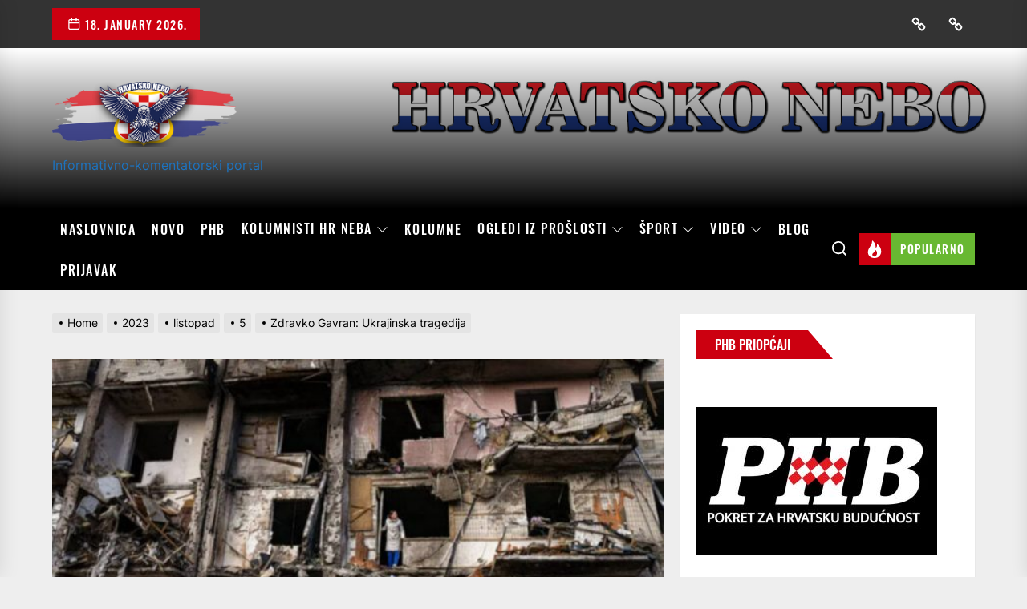

--- FILE ---
content_type: application/javascript
request_url: https://hrvatskonebo.org/wp-content/themes/extendednews-pro/assets/lib/custom/js/custom.js?ver=6.8.1
body_size: 7312
content:
// Vimeo Vieo Function
ExtendedNews_Vimeo();
function ExtendedNews_Vimeo() {
    /*! vimeo-jquery-api 2016-05-05 */
    !function (a, b) {
        var c = {
            catchMethods: {methodreturn: [], count: 0}, init: function (b) {
                ;var c, d, e;
                b.originalEvent.origin.match(/vimeo/gi) && "data" in b.originalEvent && (e = "string" === a.type(b.originalEvent.data) ? a.parseJSON(b.originalEvent.data) : b.originalEvent.data, e && (c = this.setPlayerID(e), c.length && (d = this.setVimeoAPIurl(c), e.hasOwnProperty("event") && this.handleEvent(e, c, d), e.hasOwnProperty("method") && this.handleMethod(e, c, d))))
            }, setPlayerID: function (b) {
                return a("iframe[src*=" + b.player_id + "]")
            }, setVimeoAPIurl: function (a) {
                return "http" !== a.attr("src").substr(0, 4) ? "https:" + a.attr("src").split("?")[0] : a.attr("src").split("?")[0]
            }, handleMethod: function (a) {
                this.catchMethods.methodreturn.push(a.value)
            }, handleEvent: function (b, c, d) {
                switch (b.event.toLowerCase()) {
                    case"ready":
                        for (var e in a._data(c[0], "events")) e.match(/loadProgress|playProgress|play|pause|finish|seek|cuechange/) && c[0].contentWindow.postMessage(JSON.stringify({
                            method: "addEventListener",
                            value: e
                        }), d);
                        if (c.data("vimeoAPICall")) {
                            for (var f = c.data("vimeoAPICall"), g = 0; g < f.length; g++) c[0].contentWindow.postMessage(JSON.stringify(f[g].message), f[g].api);
                            c.removeData("vimeoAPICall")
                        }
                        c.data("vimeoReady", !0), c.triggerHandler("ready");
                        break;
                    case"seek":
                        c.triggerHandler("seek", [b.data]);
                        break;
                    case"loadprogress":
                        c.triggerHandler("loadProgress", [b.data]);
                        break;
                    case"playprogress":
                        c.triggerHandler("playProgress", [b.data]);
                        break;
                    case"pause":
                        c.triggerHandler("pause");
                        break;
                    case"finish":
                        c.triggerHandler("finish");
                        break;
                    case"play":
                        c.triggerHandler("play");
                        break;
                    case"cuechange":
                        c.triggerHandler("cuechange")
                }
            }
        }, d = a.fn.vimeoLoad = function () {
            var b = a(this).attr("src"), c = !1;
            if ("https:" !== b.substr(0, 6) && (b = "http" === b.substr(0, 4) ? "https" + b.substr(4) : "https:" + b, c = !0), null === b.match(/player_id/g)) {
                c = !0;
                var d = -1 === b.indexOf("?") ? "?" : "&",
                    e = a.param({api: 1, player_id: "vvvvimeoVideo-" + Math.floor(1e7 * Math.random() + 1).toString()});
                b = b + d + e
            }
            return c && a(this).attr("src", b), this
        };
        jQuery(document).ready(function () {
            a("iframe[src*='vimeo.com']").each(function () {
                d.call(this)
            })
        }), a(["loadProgress", "playProgress", "play", "pause", "finish", "seek", "cuechange"]).each(function (b, d) {
            jQuery.event.special[d] = {
                setup: function () {
                    var b = a(this).attr("src");
                    if (a(this).is("iframe") && b.match(/vimeo/gi)) {
                        var e = a(this);
                        if ("undefined" != typeof e.data("vimeoReady")) e[0].contentWindow.postMessage(JSON.stringify({
                            method: "addEventListener",
                            value: d
                        }), c.setVimeoAPIurl(a(this))); else {
                            var f = "undefined" != typeof e.data("vimeoAPICall") ? e.data("vimeoAPICall") : [];
                            f.push({message: d, api: c.setVimeoAPIurl(e)}), e.data("vimeoAPICall", f)
                        }
                    }
                }
            }
        }), a(b).on("message", function (a) {
            c.init(a)
        }), a.vimeo = function (a, d, e) {
            var f = {}, g = c.catchMethods.methodreturn.length;
            if ("string" == typeof d && (f.method = d), void 0 !== typeof e && "function" != typeof e && (f.value = e), a.is("iframe") && f.hasOwnProperty("method")) if (a.data("vimeoReady")) a[0].contentWindow.postMessage(JSON.stringify(f), c.setVimeoAPIurl(a)); else {
                var h = a.data("vimeoAPICall") ? a.data("vimeoAPICall") : [];
                h.push({message: f, api: c.setVimeoAPIurl(a)}), a.data("vimeoAPICall", h)
            }
            return "get" !== d.toString().substr(0, 3) && "paused" !== d.toString() || "function" != typeof e || (!function (a, d, e) {
                var f = b.setInterval(function () {
                    c.catchMethods.methodreturn.length != a && (b.clearInterval(f), d(c.catchMethods.methodreturn[e]))
                }, 10)
            }(g, e, c.catchMethods.count), c.catchMethods.count++), a
        }, a.fn.vimeo = function (b, c) {
            return a.vimeo(this, b, c)
        }
    }(jQuery, window);
}
// global variable for the action
var action = [];
var iframe = document.getElementsByClassName("video-main-wraper");
var src;
var ratio_class;
ExtendedNews_Video();
ExtendedNews_Video('video-main-wraper-2');
function ExtendedNews_Video(VideoWraperClass = '', youtubeClass = 'twp-iframe-video-youtube') {
    if (VideoWraperClass) {
        iframe = document.getElementsByClassName(VideoWraperClass);
    }
    Array.prototype.forEach.call(iframe, function (el) {
        // Do stuff here
        var id = el.getAttribute("data-id");
        var autoplay = el.getAttribute("data-autoplay");
        if (autoplay == 'autoplay-enable') {
            autoplay = 1;
        } else {
            autoplay = 0;
        }
        jQuery(document).ready(function ($) {
            "use strict";
            src = $(el).find('iframe').attr('src');
            if (src) {
                if (src.indexOf('youtube.com') != -1) {
                    $(el).find('iframe').attr('width', '');
                    $(el).find('iframe').attr('height', '');
                    $(el).find('iframe').attr('id', id);
                    $(el).find('iframe').addClass(youtubeClass);
                    if (autoplay) {
                        $(el).find('iframe').attr('src', src + '&enablejsapi=1&autoplay=1&mute=1&rel=0&modestbranding=0&autohide=0&showinfo=0&controls=0&loop=1');
                    } else {
                        $(el).find('iframe').attr('src', src + '&enablejsapi=1');
                    }
                }
                if (src.indexOf('vimeo.com') != -1) {
                    $(el).find('iframe').attr('id', id);
                    $(el).find('iframe').addClass('twp-iframe-video-vimeo');
                    if (autoplay) {
                        $(el).find('iframe').attr('src', src + '&title=0&byline=0&portrait=0&transparent=0&autoplay=1&controls=0&loop=1');
                    } else {
                        $(el).find('iframe').attr('src', src + '&title=0&byline=0&portrait=0&transparent=0&autoplay=0&controls=0&loop=1');
                    }
                    $(el).find('iframe').attr('allow', 'autoplay;');
                    var player = document.getElementById(id);
                    $(player).vimeo("setVolume", 0);
                    $('#' + id).closest('.entry-video').find('.twp-mute-unmute').on('click', function () {
                        if ($(this).hasClass('unmute')) {
                            $(player).vimeo("setVolume", 1);
                            $(this).removeClass('unmute');
                            $(this).addClass('mute');
                            $(this).find('.twp-video-control-action').empty();
                            $(this).find('.twp-video-control-action').html(extendednews_custom.unmute);
                            $(this).find('.screen-reader-text').html(extendednews_custom.unmute_text);
                        } else if ($(this).hasClass('mute')) {
                            $(player).vimeo("setVolume", 0);
                            $(this).removeClass('mute');
                            $(this).addClass('unmute');
                            $(this).find('.twp-video-control-action').empty();
                            $(this).find('.twp-video-control-action').html(extendednews_custom.mute)
                        }
                    });
                    $('#' + id).closest('.entry-video').find('.twp-pause-play').on('click', function () {
                        if ($(this).hasClass('play')) {
                            $(player).vimeo('play');
                            $(this).removeClass('play');
                            $(this).addClass('pause');
                            $(this).find('.twp-video-control-action').html(extendednews_custom.pause);
                            $(this).find('.screen-reader-text').html(extendednews_custom.pause_text);
                        } else if ($(this).hasClass('pause')) {
                            $(player).vimeo('pause');
                            $(this).removeClass('pause');
                            $(this).addClass('play');
                            $(this).find('.twp-video-control-action').html(extendednews_custom.play);
                            $(this).find('.screen-reader-text').html(extendednews_custom.play_text);
                        }
                    });
                }
            } else {
                var currentVideo;
                $(el).find('video').attr('loop', 'loop');
                $(el).find('video').attr('autoplay', 'autoplay');
                $(el).find('video').removeAttr('controls');
                $(el).find('video').attr('id', id);
                $('#' + id).closest('.entry-video').find('.twp-mute-unmute').on('click', function () {
                    if ($(this).hasClass('unmute')) {
                        currentVideo = document.getElementById(id);
                        $(currentVideo).prop('muted', false);
                        $(this).removeClass('unmute');
                        $(this).addClass('mute');
                        $(this).find('.twp-video-control-action').html(extendednews_custom.unmute);
                        $(this).find('.screen-reader-text').html(extendednews_custom.unmute_text);
                    } else if ($(this).hasClass('mute')) {
                        currentVideo = document.getElementById(id);
                        $(currentVideo).prop('muted', true);
                        $(this).removeClass('mute');
                        $(this).addClass('unmute');
                        $(this).find('.twp-video-control-action').html(extendednews_custom.mute)
                    }
                });
                if (autoplay) {
                    setTimeout(function () {
                        if ($('#' + id).length) {
                            currentVideo = document.getElementById(id);
                            currentVideo.play();
                        }
                    }, 3000);
                }
                $('#' + id).closest('.entry-video').find('.twp-pause-play').on('click', function () {
                    if ($(this).hasClass('play')) {
                        currentVideo = document.getElementById(id);
                        currentVideo.play();
                        $(this).removeClass('play');
                        $(this).addClass('pause');
                        $(this).find('.twp-video-control-action').html(extendednews_custom.pause);
                        $(this).find('.screen-reader-text').html(extendednews_custom.pause_text);
                    } else if ($(this).hasClass('pause')) {
                        currentVideo = document.getElementById(id);
                        currentVideo.pause();
                        $(this).removeClass('pause');
                        $(this).addClass('play');
                        $(this).find('.twp-video-control-action').html(extendednews_custom.play);
                        $(this).find('.screen-reader-text').html(extendednews_custom.play_text);
                    }
                });
            }
        });
    });
}
// this function gets called when API is ready to use
function onYouTubePlayerAPIReady() {
    jQuery(document).ready(function ($) {
        "use strict";
        ExtendedNewsYoutubeVideo('.twp-iframe-video-youtube');
    });
}
function ExtendedNewsYoutubeVideo(YTVideoClass = '') {
    $(YTVideoClass).each(function () {
        var id = $(this).attr('id');
        // create the global action from the specific iframe (#video)
        action[id] = new YT.Player(id, {
            events: {
                // call this function when action is ready to use
                'onReady': function onReady() {
                    var autoplay = $(this).closest('.theme-video-panel').attr('data-autoplay');
                    if (autoplay == 'autoplay-enable') {
                        action[id].playVideo();
                    }
                    $('#' + id).closest('.entry-video').find('.twp-pause-play').on('click', function () {
                        var id = $(this).attr('attr-id');
                        if ($(this).hasClass('play')) {
                            action[id].playVideo();
                            $(this).removeClass('play');
                            $(this).addClass('pause');
                            $(this).find('.twp-video-control-action').html(extendednews_custom.pause);
                            $(this).find('.screen-reader-text').html(extendednews_custom.pause_text);
                        } else if ($(this).hasClass('pause')) {
                            action[id].pauseVideo();
                            $(this).removeClass('pause');
                            $(this).addClass('play');
                            $(this).find('.twp-video-control-action').html(extendednews_custom.play);
                            $(this).find('.screen-reader-text').html(extendednews_custom.play_text);
                        }
                    });
                    $('#' + id).closest('.entry-video').find('.twp-mute-unmute').on('click', function () {
                        var id = $(this).attr('attr-id');
                        if ($(this).hasClass('unmute')) {
                            action[id].unMute();
                            $(this).removeClass('unmute');
                            $(this).addClass('mute');
                            $(this).find('.twp-video-control-action').html(extendednews_custom.unmute);
                            $(this).find('.screen-reader-text').html(extendednews_custom.unmute_text);
                        } else if ($(this).hasClass('mute')) {
                            action[id].mute();
                            $(this).removeClass('mute');
                            $(this).addClass('unmute');
                            $(this).find('.twp-video-control-action').html(extendednews_custom.mute);
                            $(this).find('.screen-reader-text').html(extendednews_custom.mute_text);
                        }
                    });
                },
            }
        });
    });
}
// Inject YouTube API script
var tag = document.createElement('script');
tag.src = "https://www.youtube.com/player_api";
var firstScriptTag = document.getElementsByTagName('script')[0];
firstScriptTag.parentNode.insertBefore(tag, firstScriptTag);
window.addEventListener("load", function () {
    jQuery(document).ready(function ($) {
        "use strict";
        $("body").addClass("page-loaded");
    });
});
jQuery(document).ready(function ($) {
    "use strict";
    // Hide Comments
    $('.extendednews-no-comment .booster-block.booster-ratings-block, .extendednews-no-comment .comment-form-ratings, .extendednews-no-comment .twp-star-rating').hide();
    $('.tooltips').append("<span></span>");
    $(".tooltips").mouseenter(function () {
        $(this).find('span').empty().append($(this).attr('data-tooltip'));
    });
    // Scroll To
    $(".scroll-content").click(function () {
        $('html, body').animate({
            scrollTop: $(".site-content").offset().top
        }, 500);
    });
    // Rating disable
    if (extendednews_custom.single_post == 1 && extendednews_custom.extendednews_ed_post_reaction) {
        $('.tpk-single-rating').remove();
        $('.tpk-comment-rating-label').remove();
        $('.comments-rating').remove();
        $('.tpk-star-rating').remove();
    }
    // Add Class on article
    $('.theme-article-area').each(function () {
        $(this).addClass('theme-article-loaded');
    });
    // Aub Menu Toggle
    $('.submenu-toggle').click(function () {
        $(this).toggleClass('button-toggle-active');
        var currentClass = $(this).attr('data-toggle-target');
        $(currentClass).toggleClass('submenu-toggle-active');
    });
    // Header Search show
    $('.header-searchbar').click(function () {
        $('.header-searchbar').removeClass('header-searchbar-active');
    });
    $(".header-searchbar-inner").click(function (e) {
        e.stopPropagation(); //stops click event from reaching document
    });
    // Header Search hide
    $('#search-closer').click(function () {
        $('.header-searchbar').removeClass('header-searchbar-active');
        setTimeout(function () {
            $('.navbar-control-search').focus();
        }, 300);
        $('body').removeClass('body-scroll-locked');
    });
    // Focus on search input on search icon expand
    $('.navbar-control-search').click(function () {
        $('.header-searchbar').toggleClass('header-searchbar-active');
        setTimeout(function () {
            $('.header-searchbar .search-field').focus();
        }, 300);
        $('body').addClass('body-scroll-locked');
    });
    $('input, a, button').on('focus', function () {
        if ($('.header-searchbar').hasClass('header-searchbar-active')) {
            if ($(this).hasClass('skip-link-search-top')) {
                $('.header-searchbar #search-closer').focus();
            }
            if (!$(this).parents('.header-searchbar').length) {
                $('.header-searchbar .search-field').focus();
            }
        }
    });
    $(document).keyup(function (j) {
        if (j.key === "Escape") { // escape key maps to keycode `27`
            if ($('.header-searchbar').hasClass('header-searchbar-active')) {
                $('.header-searchbar').removeClass('header-searchbar-active');
                $('body').removeClass('body-scroll-locked');
                setTimeout(function () {
                    $('.navbar-control-search').focus();
                }, 300);
            }
            if ($('body').hasClass('extendednews-trending-news-active')) {
                $('.trending-news-main-wrap').slideToggle();
                $('body').toggleClass('extendednews-trending-news-active');
                $('.navbar-control-trending-news').focus();
            }
        }
    });
    // Action On Esc Button
    $(document).keyup(function (j) {
        if (j.key === "Escape") { // escape key maps to keycode `27`
            if ($('#offcanvas-menu').hasClass('offcanvas-menu-active')) {
                $('.header-searchbar').removeClass('header-searchbar-active');
                $('#offcanvas-menu').removeClass('offcanvas-menu-active');
                $('.navbar-control-offcanvas').removeClass('active');
                $('body').removeClass('body-scroll-locked');
                setTimeout(function () {
                    $('.navbar-control-offcanvas').focus();
                }, 300);
            }
        }
    });
    // Toggle Menu
    $('.navbar-control-offcanvas').click(function () {
        $(this).addClass('active');
        $('body').addClass('body-scroll-locked');
        $('#offcanvas-menu').toggleClass('offcanvas-menu-active');
        $('.button-offcanvas-close').focus();
    });
    // Offcanvas Close
    $('.offcanvas-close .button-offcanvas-close').click(function () {
        $('#offcanvas-menu').removeClass('offcanvas-menu-active');
        $('.navbar-control-offcanvas').removeClass('active');
        $('body').removeClass('body-scroll-locked');
        setTimeout(function () {
            $('.navbar-control-offcanvas').focus();
        }, 300);
    });
    // Offcanvas Close
    $('#offcanvas-menu').click(function () {
        $('#offcanvas-menu').removeClass('offcanvas-menu-active');
        $('.navbar-control-offcanvas').removeClass('active');
        $('body').removeClass('body-scroll-locked');
    });
    $(".offcanvas-wraper").click(function (e) {
        e.stopPropagation(); //stops click event from reaching document
    });
    // Offcanvas re focus on close button
    $('input, a, button').on('focus', function () {
        if ($('#offcanvas-menu').hasClass('offcanvas-menu-active')) {
            if ($(this).hasClass('skip-link-off-canvas')) {
                if (!$("#offcanvas-menu #social-nav-offcanvas").length == 0) {
                    $("#offcanvas-menu #social-nav-offcanvas ul li:last-child a").focus();
                } else if (!$("#offcanvas-menu #primary-nav-offcanvas").length == 0) {
                    $("#offcanvas-menu #primary-nav-offcanvas ul li:last-child a").focus();
                }
            }
        }
    });
    $('.skip-link-offcanvas').focus(function () {
        $(".button-offcanvas-close").focus();
    });
    // Sidr WidgetArea
    if ($("body").hasClass("rtl")) {
        $('#widgets-nav').sidr({
            name: 'sidr-nav',
            side: 'right'
        });
    } else {
        $('#widgets-nav').sidr({
            name: 'sidr-nav',
            side: 'left'
        });
    }
    $('#hamburger-one').click(function () {
        $(this).toggleClass('active');
        if ($(this).hasClass('active')) {
            $('body').addClass('body-scroll-locked');
        } else {
            $('body').removeClass('body-scroll-locked');
        }
        setTimeout(function () {
            $('.sidr-offcanvas-close').focus();
        }, 300);
    });
    $('.sidr-offcanvas-close').click(function () {
        $.sidr('close', 'sidr-nav');
        $('#hamburger-one').removeClass('active');
        $('body').removeClass('body-scroll-locked');
        setTimeout(function () {
            $('#hamburger-one').focus();
        }, 300);
    });
    $('input, a, button').on('focus', function () {
        if ($('body').hasClass('sidr-nav-open')) {
            if ($(this).hasClass('skip-link-offcanvas-first')) {
                $('.skip-link-offcanvas-last').focus();
            }
            if (!$(this).parents('#sidr-nav').length) {
                $('.sidr-offcanvas-close').focus();
            }
        }
    });
    $(document).keyup(function (j) {
        if ($('body').hasClass('sidr-nav-open')) {
            if (j.key === "Escape") { // escape key maps to keycode `27`
                $.sidr('close', 'sidr-nav');
                $('#hamburger-one').removeClass('active');
                $('body').removeClass('body-scroll-locked');
                setTimeout(function () {
                    $('#hamburger-one').focus();
                }, 300);
            }
        }
    });
    // Trending News Start
    $('.navbar-control-trending-news').click(function () {
        $('.trending-news-main-wrap').slideToggle();
        $('body').toggleClass('extendednews-trending-news-active');
        $('#trending-collapse').focus();
    });
    $('.extendednews-skip-link-end').focus(function () {
        $('#trending-collapse').focus();
    });
    $('.extendednews-skip-link-start').focus(function () {
        $('.trending-news-main-wrap .column:last-child .entry-meta a').focus();
    });
    $('#trending-collapse').click(function () {
        $('.trending-news-main-wrap').slideToggle();
        $('body').toggleClass('extendednews-trending-news-active');
        $('.navbar-control-trending-news').focus();
    });
    // Trending News End
    var rtled = false;
    if ($('body').hasClass('rtl')) {
        rtled = true;
    }
    // Single Post content gallery slide
    $("figure.wp-block-gallery.has-nested-images.columns-1, .wp-block-gallery.columns-1 ul.blocks-gallery-grid, .gallery-columns-1").each(function () {
        $(this).slick({
            slidesToShow: 1,
            slidesToScroll: 1,
            fade: true,
            autoplay: false,
            autoplaySpeed: 8000,
            infinite: true,
            nextArrow: '<button type="button" class="slide-btn slide-btn-bg slide-next-icon">' + extendednews_custom.next_svg + '</button>',
            prevArrow: '<button type="button" class="slide-btn slide-btn-bg slide-prev-icon">' + extendednews_custom.prev_svg + '</button>',
            dots: false,
            rtl: rtled
        });
    });
    // Content Gallery popup Start
    $('.entry-content .gallery, .widget .gallery, .wp-block-gallery').each(function () {
        $(this).magnificPopup({
            delegate: 'a',
            type: 'image',
            closeOnContentClick: false,
            closeBtnInside: false,
            mainClass: 'mfp-with-zoom mfp-img-mobile',
            image: {
                verticalFit: true,
                titleSrc: function (item) {
                    return item.el.attr('title');
                }
            },
            gallery: {
                enabled: true
            },
            zoom: {
                enabled: true,
                duration: 300,
                opener: function (element) {
                    return element.find('img');
                }
            }
        });
    });
    // Content Gallery popup End
    // Carousel Block Home
    $(".theme-carousel-slider").each(function () {
        $(this).slick({
            slidesToShow: 4,
            slidesToScroll: 4,
            autoplaySpeed: 8000,
            infinite: true,
            prevArrow: $(this).closest('.theme-block-carousel').find('.slide-prev-1'),
            nextArrow: $(this).closest('.theme-block-carousel').find('.slide-next-1'),
            responsive: [
                {
                    breakpoint: 991,
                    settings: {
                        slidesToShow: 3,
                        slidesToScroll: 3
                    }
                },
                {
                    breakpoint: 768,
                    settings: {
                        slidesToShow: 2,
                        slidesToScroll: 2
                    }
                },
                {
                    breakpoint: 480,
                    settings: {
                        slidesToShow: 1,
                        slidesToScroll: 1
                    }
                }
            ]
        });
    });
    // Carousel Block Home
    $(".theme-carousel-sliderwidget").each(function () {
        $(this).slick({
            slidesToShow: 3,
            slidesToScroll: 1,
            autoplaySpeed: 8000,
            infinite: true,
            prevArrow: $(this).closest('.theme-block-widgetarea').find('.slide-prev-1'),
            nextArrow: $(this).closest('.theme-block-widgetarea').find('.slide-next-1'),
            responsive: [
                {
                    breakpoint: 991,
                    settings: {
                        slidesToShow: 2
                    }
                },
                {
                    breakpoint: 480,
                    settings: {
                        slidesToShow: 1
                    }
                }
            ]
        });
    });
    // Slider Block Home Image and content
    $(".theme-slider-main").each(function () {
        $(this).slick({
            slidesToShow: 1,
            slidesToScroll: 1,
            fade: true,
            autoplay: true,
            autoplaySpeed: 8000,
            infinite: true,
            dots: false,
            arrows: false,
            asNavFor: '.theme-slider-navigator',
            responsive: [
                {
                    breakpoint: 991,
                    settings: {
                        dots: true,
                        arrows: true,
                        nextArrow: '<button type="button" class="slide-btn slide-btn-bg slide-next-icon">' + extendednews_custom.next_svg + '</button>',
                        prevArrow: '<button type="button" class="slide-btn slide-btn-bg slide-prev-icon">' + extendednews_custom.prev_svg + '</button>',
                    }
                }
            ]
        });
    });
    // Slider Block Home Navigation
    $('.theme-slider-navigator').slick({
        slidesToShow: 3,
        slidesToScroll: 1,
        asNavFor: '.theme-slider-main',
        infinite: true,
        dots: false,
        arrows: false,
        focusOnSelect: true,
        responsive: [
            {
                breakpoint: 991,
                settings: {
                    slidesToShow: 1,
                    slidesToScroll: 1
                }
            }
        ]
    });
    // Slider Block Home Image and content
    $(".theme-slider-main-1").each(function () {
        $(this).slick({
            slidesToShow: 1,
            slidesToScroll: 1,
            fade: true,
            autoplay: true,
            autoplaySpeed: 8000,
            infinite: true,
            nextArrow: '<button type="button" class="slide-btn slide-btn-bg slide-next-icon">' + extendednews_custom.next_svg + '</button>',
            prevArrow: '<button type="button" class="slide-btn slide-btn-bg slide-prev-icon">' + extendednews_custom.prev_svg + '</button>',
            dots: false,
        });
    });
    // Banner Block 1
    $(".theme-slider-block").each(function () {
        $(this).slick({
            slidesToShow: 1,
            slidesToScroll: 1,
            fade: true,
            autoplay: false,
            autoplaySpeed: 8000,
            infinite: true,
            prevArrow: $(this).closest('.theme-block-elements').find('.slide-prev-lead'),
            nextArrow: $(this).closest('.theme-block-elements').find('.slide-next-lead'),
            dots: false,
        });
    });
    // Banner Block 1
    $(".theme-main-slider-block").each(function () {
        $(this).slick({
            slidesToShow: 1,
            slidesToScroll: 1,
            fade: true,
            autoplay: false,
            autoplaySpeed: 8000,
            infinite: true,
            prevArrow: $(this).closest('.theme-main-banner').find('.slide-prev-lead'),
            nextArrow: $(this).closest('.theme-main-banner').find('.slide-next-lead'),
            dots: false,
        });
    });
    if (extendednews_custom.wide_layout) {
        var slideToShow = 4;
    } else {
        var slideToShow = 3;
    }
    // Ticker Post Slider
    $(".ticker-slides").each(function () {
        $(this).slick({
            slidesToShow: slideToShow,
            slidesToScroll: 1,
            fade: false,
            draggable: true,
            autoplay: true,
            autoplaySpeed: 1000,
            infinite: true,
            nextArrow: '.slide-next-ticker',
            prevArrow: '.slide-prev-ticker',
            dots: false,
            responsive: [
                {
                    breakpoint: 1400,
                    settings: {
                        slidesToShow: 3
                    }
                },
                {
                    breakpoint: 991,
                    settings: {
                        slidesToShow: 2
                    }
                },
                {
                    breakpoint: 768,
                    settings: {
                        slidesToShow: 1
                    }
                }
            ]
        });
        // Pause Autoplay on click
        $('.ticker-control-pause').click(function () {
            $('.ticker-slides').slick('slickPause');
            $(this).removeClass('pp-button-active');
            $('.ticker-control-play').addClass('pp-button-active');
        });
        // Autoplay active on click
        $('.ticker-control-play').click(function () {
            $('.ticker-slides').slick('slickPlay');
            $(this).removeClass('pp-button-active');
            $('.ticker-control-pause').addClass('pp-button-active');
        });
    });
    $(".main-banner-vertical").each(function () {
        $(this).slick({
            slidesToShow: 4,
            slidesToScroll: 1,
            autoplay: true,
            autoplaySpeed: 8000,
            speed: 1000,
            vertical: true,
            verticalSwiping: true,
            prevArrow: $(this).closest('.main-banner-vertical-nav').find('.slide-prev-lead'),
            nextArrow: $(this).closest('.main-banner-vertical-nav').find('.slide-next-lead'),
            focusOnSelect: true
        });
    });
    var pageSection = $(".data-bg");
    pageSection.each(function (indx) {
        if ($(this).attr("data-background")) {
            $(this).css("background-image", "url(" + $(this).data("background") + ")");
        }
    });
    // Masonry Grid
    if ($('.archive-layout-masonry').length > 0) {
        /*Default masonry animation*/
        var grid;
        var hidden = 'scale(0.5)';
        var visible = 'scale(1)';
        grid = $('.archive-layout-masonry').imagesLoaded(function () {
            grid.masonry({
                itemSelector: '.theme-article-area',
                hiddenStyle: {
                    transform: hidden,
                    opacity: 0
                },
                visibleStyle: {
                    transform: visible,
                    opacity: 1
                }
            });
        });
    }
    // Sticky Components
    $('.widget-area, .post-content-share').theiaStickySidebar({
        additionalMarginTop: 30
    });
    // Widget Tab
    $('.twp-nav-tabs .tab').on('click', function (event) {
        var tabid = $(this).attr('id');
        $(this).closest('.tabbed-container').find('.tab').removeClass('active');
        $(this).addClass('active');
        $(this).closest('.tabbed-container').find('.tab-pane').removeClass('active');
        $('#content-' + tabid).addClass('active');
    });
    // Scroll to Top on Click
    $(window).scroll(function () {
        if ($(window).scrollTop() > $(window).height() / 2) {
            $(".scroll-up").fadeIn(300);
        } else {
            $(".scroll-up").fadeOut(300);
        }
    });
    // Scroll to Top on Click
    $('.scroll-up').click(function () {
        $("html, body").animate({
            scrollTop: 0
        }, 700);
        return false;
    });
});
jQuery(document).ready(function ($) {
    // Here You can type your custom JavaScript...
    var header = document.getElementById("theme-navigation");
    if (header) {
        window.onscroll = function () {
            myFunction()
        };
        var sticky = header.offsetTop;
        function myFunction() {
            if (window.pageYOffset > sticky) {
                header.classList.add("theme-navbar-affix");
            } else {
                header.classList.remove("theme-navbar-affix");
            }
        }
    }
});
jQuery(document).ready(function ($) {
    var didScroll;
    var lastScrollTop = 0;
    var delta = 5;
    var navbarHeight = $('#theme-navigation').outerHeight();
    $(window).on('scroll', function (event) {
        didScroll = true;
    });
    setInterval(function () {
        if (didScroll) {
            hasScrolled();
            didScroll = false;
        }
    }, 250);
    function hasScrolled() {
        var st = $(this).scrollTop();
        // Make sure they scroll more than delta
        if (Math.abs(lastScrollTop - st) <= delta)
            return;
        // If they scrolled down and are past the navbar, add class .nav-up.
        // This is necessary so you never see what is "behind" the navbar.
        if (st > lastScrollTop && st > navbarHeight) {
            // Scroll Down
            $('#theme-navigation').removeClass('navbar-affix-down').addClass('navbar-affix-up');
        } else {
            // Scroll Up
            if (st + $(window).height() < $(document).height()) {
                $('#theme-navigation').removeClass('navbar-affix-up').addClass('navbar-affix-down');
            }
        }
        lastScrollTop = st;
    }
});
/*  -----------------------------------------------------------------------------------------------
    Intrinsic Ratio Embeds
--------------------------------------------------------------------------------------------------- */
var extendednews = extendednews || {},
    $ = jQuery;
var $doc = $(document),
    $win = $(window),
    viewport = {};
viewport.top = $win.scrollTop();
viewport.bottom = viewport.top + $win.height();
extendednews.instrinsicRatioVideos = {
    init: function () {
        extendednews.instrinsicRatioVideos.makeFit();
        $win.on('resize fit-videos', function () {
            extendednews.instrinsicRatioVideos.makeFit();
        });
    },
    makeFit: function () {
        var vidSelector = "iframe, object, video";
        $(vidSelector).each(function () {
            var $video = $(this),
                $container = $video.parent(),
                iTargetWidth = $container.width();
            // Skip videos we want to ignore
            if ($video.hasClass('intrinsic-ignore') || $video.parent().hasClass('intrinsic-ignore')) {
                return true;
            }
            if (!$video.attr('data-origwidth')) {
                // Get the video element proportions
                $video.attr('data-origwidth', $video.attr('width'));
                $video.attr('data-origheight', $video.attr('height'));
            }
            // Get ratio from proportions
            var ratio = iTargetWidth / $video.attr('data-origwidth');
            // Scale based on ratio, thus retaining proportions
            $video.css('width', iTargetWidth + 'px');
            $video.css('height', ($video.attr('data-origheight') * ratio) + 'px');
        });
    }
};
$doc.ready(function () {
    extendednews.instrinsicRatioVideos.init();      // Retain aspect ratio of videos on window resize
});
function ExtendedNews_SetCookie(cname, cvalue, exdays) {
    var d = new Date();
    d.setTime(d.getTime() + (exdays * 24 * 60 * 60 * 1000));
    var expires = "expires=" + d.toUTCString();
    document.cookie = cname + "=" + cvalue + ";" + expires + ";path=/";
}
function ExtendedNews_GetCookie(cname) {
    var name = cname + "=";
    var decodedCookie = decodeURIComponent(document.cookie);
    var ca = decodedCookie.split(';');
    for (var i = 0; i < ca.length; i++) {
        var c = ca[i];
        while (c.charAt(0) == ' ') {
            c = c.substring(1);
        }
        if (c.indexOf(name) == 0) {
            return c.substring(name.length, c.length);
        }
    }
    return "";
}